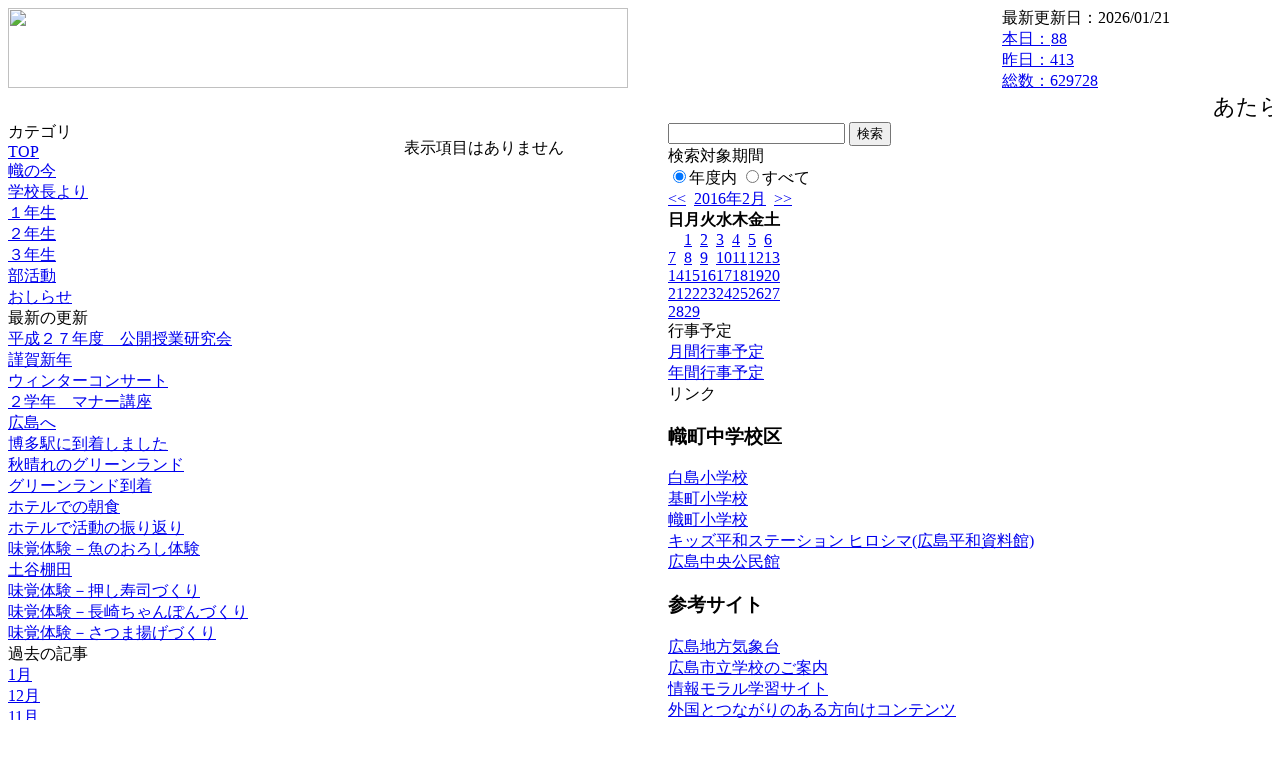

--- FILE ---
content_type: text/html; charset=EUC-JP
request_url: https://cms.edu.city.hiroshima.jp/weblog/index.php?id=j1021&type=2&category_id=3066&date=20160207&optiondate=201507
body_size: 20651
content:
<!DOCTYPE html PUBLIC "-//W3C//DTD XHTML 1.0 Transitional//EN" "http://www.w3.org/TR/xhtml1/DTD/xhtml1-transitional.dtd">
<html xmlns="http://www.w3.org/1999/xhtml" xml:lang="ja" lang="ja">

<head>
<meta http-equiv="Content-Type" content="text/html; charset=EUC-JP" />
<meta http-equiv="Content-Style-Type" content="text/css" />
<meta http-equiv="Content-Script-Type" content="text/javascript" />
<link rel="stylesheet" href="/weblog/css/type_075/import.css" type="text/css" />
<title>広島市立幟町中学校</title>
<style type="text/css">
#block_title {
    background-image: url("/weblog/data/j1021/title.gif");
    background-repeat: no-repeat;
}
</style>
<link rel="alternate" type="application/rss+xml" title="RSS" href="https://cms.edu.city.hiroshima.jp/weblog/rss2.php?id=j1021" />
<script type="text/javascript">
//<![CDATA[
var ENV={school_id:'j1021'};
//]]>
</script>

<script type="text/javascript">
//<![CDATA[
var writeNewEntryImage;
(function(){
	function getval(name){
		var cs=document.cookie.split(/;\s*/);
		for(var i=0; i<cs.length; i++) {
			var nv=cs[i].split('=');
			if(nv[0]==name)return decodeURIComponent(nv[1]);
		}
		return false;
	}
	function setval(name,val,days){
		var str = name+'='+encodeURIComponent(val) +';path=/;';
		if (days) {
			var d=new Date();
			d.setTime(d.getTime + days*3600*24*1000);
			str += 'expires='+ d.toGMTString() +';';
		}
		document.cookie = str;
	}
	function toInt(s){
		if(!s)return false;
		var n=parseInt(s);
		if(isNaN(n))n=false;
		return n;
	}
	var ftime=toInt(getval('AccessTime')), ltime=toInt(getval('PreAccessTime'));
	var now=new Date();
	now=Math.floor(now.getTime()/1000);
	if(!ftime) {
		if(ltime) ftime=ltime;
		else ftime = now;
		setval('AccessTime', ftime);
	}
	setval('PreAccessTime',now,14);
	writeNewEntryImage = function(pubsec,w,h) {
		if (!pubsec || pubsec>=ftime) {
			var tag = '<img src="/weblog/css/type_075/image/icon_000.gif"';
			if(w) tag += ' width="'+ w +'"';
			if(h) tag += ' height="'+ h +'"';
			tag += ' align="absmiddle"';
			tag += ' alt="新着"';
			tag += ' /> ';
			document.write(tag);
		}
	};
})();
function tglelm(elm, swt) {
	if (typeof elm == "string") elm = document.getElementById(elm);
	var toExpand = elm.style.display != "block";
	elm.style.display = toExpand? "block" : "none";
	if (swt) {
		if (typeof swt == "string") swt = document.getElementById(swt);
		var cn = toExpand? "expand" : "collapse";
		if (tglelm.reClass.test(swt.className)) {
			swt.className = swt.className.replace(tglelm.reClass, cn);
		} else {
			swt.className = swt.className +" "+ cn;
		}
	}
}
tglelm.reClass = /\b(collapse|expand)\b/;

//]]>
</script>

</head>


<body>
<div id="block_whole">


<!-- ■block_header -->
<div id="block_header">
<div id="block_title">
<table width="100%" border="0" cellspacing="0" cellpadding="0" summary="update info">
<tr valign="top">
<td rowspan="2" id="block_headerLeft"><img src="image/space.gif" width="620" height="80" style="border:none;" /></td>
<td id="block_update">最新更新日：2026/01/21</td>
</tr>
<tr valign="bottom">
<td id="block_counter">
<a href="index.php?id=j1021&amp;type=6&amp;date=20160207&amp;optiondate=201507">
本日：<img src="/weblog/count_up.php?id=j1021" alt="count up" width="1" height="1" style="border:none;" />88
<br />
昨日：413<br />
総数：629728
</a>
</td>
</tr></table>
</div>
</div>
<!-- ■block_header end -->


<!-- ■Block_mess -->
<div id="block_mess"><marquee behavior="scroll" scrolldelay="89" scrollamount="2"><font style="font-size:22px;">あたらしき年のはじめは楽しかりわがたましひを養ひゆかむ　　（ 斎藤茂吉 ）</font></marquee>
</div>
<!-- ■Block_mess end -->


<!-- ■block_main -->
<div id="block_main">
<table width="100%" border="0" cellspacing="0" cellpadding="0">
<tr valign="top">


<!-- ●Block_left -->
<td id="block_left">


<!-- カテゴリ -->
<div class="group_sidemenu">
<div class="sidemenu_0">
<div class="menu_title">カテゴリ</div>
<div class="divmenuitem">
  <a class="menu" href="index.php?id=j1021&amp;date=20160207&amp;optiondate=201507">TOP</a>
</div>
<div class="divmenuitem">
  <a class="menu" href="index.php?id=j1021&amp;type=2&amp;date=20160207&amp;optiondate=201507&amp;category_id=3068">幟の今</a>
</div>
<div class="divmenuitem">
  <a class="menu" href="index.php?id=j1021&amp;type=2&amp;date=20160207&amp;optiondate=201507&amp;category_id=3063">学校長より</a>
</div>
<div class="divmenuitem">
  <a class="menu menu_selected" href="index.php?id=j1021&amp;type=2&amp;date=20160207&amp;optiondate=201507&amp;category_id=3066">１年生</a>
</div>
<div class="divmenuitem">
  <a class="menu" href="index.php?id=j1021&amp;type=2&amp;date=20160207&amp;optiondate=201507&amp;category_id=3067">２年生</a>
</div>
<div class="divmenuitem">
  <a class="menu" href="index.php?id=j1021&amp;type=2&amp;date=20160207&amp;optiondate=201507&amp;category_id=3482">３年生</a>
</div>
<div class="divmenuitem">
  <a class="menu" href="index.php?id=j1021&amp;type=2&amp;date=20160207&amp;optiondate=201507&amp;category_id=6535">部活動</a>
</div>
<div class="divmenuitem">
  <a class="menu" href="index.php?id=j1021&amp;type=2&amp;date=20160207&amp;optiondate=201507&amp;category_id=6581">おしらせ</a>
</div>

</div>
</div>


<!-- 最新の更新 -->
<div class="group_sidemenu">
<div class="sidemenu_1">
<div class="menu_title">最新の更新</div>
<div class="divmenuitem">
  <a class="menu" href="/weblog/index.php?id=j1021&amp;type=1&amp;column_id=150303&amp;category_id=3068&amp;date=20160207"><script type="text/javascript">writeNewEntryImage(1454034775,null,null,'absmiddle')</script>平成２７年度　公開授業研究会</a>
</div>
<div class="divmenuitem">
  <a class="menu" href="/weblog/index.php?id=j1021&amp;type=1&amp;column_id=145794&amp;category_id=3068&amp;date=20160207"><script type="text/javascript">writeNewEntryImage(1451865617,null,null,'absmiddle')</script>謹賀新年</a>
</div>
<div class="divmenuitem">
  <a class="menu" href="/weblog/index.php?id=j1021&amp;type=1&amp;column_id=144952&amp;category_id=3068&amp;date=20160207"><script type="text/javascript">writeNewEntryImage(1450689511,null,null,'absmiddle')</script>ウィンターコンサート</a>
</div>
<div class="divmenuitem">
  <a class="menu" href="/weblog/index.php?id=j1021&amp;type=1&amp;column_id=139222&amp;category_id=3068&amp;date=20160207"><script type="text/javascript">writeNewEntryImage(1448444184,null,null,'absmiddle')</script>２学年　マナー講座</a>
</div>
<div class="divmenuitem">
  <a class="menu" href="/weblog/index.php?id=j1021&amp;type=1&amp;column_id=133511&amp;category_id=3068&amp;date=20160207"><script type="text/javascript">writeNewEntryImage(1446105633,null,null,'absmiddle')</script>広島へ</a>
</div>
<div class="divmenuitem">
  <a class="menu" href="/weblog/index.php?id=j1021&amp;type=1&amp;column_id=133474&amp;category_id=3068&amp;date=20160207"><script type="text/javascript">writeNewEntryImage(1446101107,null,null,'absmiddle')</script>博多駅に到着しました</a>
</div>
<div class="divmenuitem">
  <a class="menu" href="/weblog/index.php?id=j1021&amp;type=1&amp;column_id=133325&amp;category_id=3068&amp;date=20160207"><script type="text/javascript">writeNewEntryImage(1446084007,null,null,'absmiddle')</script>秋晴れのグリーンランド</a>
</div>
<div class="divmenuitem">
  <a class="menu" href="/weblog/index.php?id=j1021&amp;type=1&amp;column_id=133285&amp;category_id=3068&amp;date=20160207"><script type="text/javascript">writeNewEntryImage(1446078925,null,null,'absmiddle')</script>グリーンランド到着</a>
</div>
<div class="divmenuitem">
  <a class="menu" href="/weblog/index.php?id=j1021&amp;type=1&amp;column_id=133265&amp;category_id=3068&amp;date=20160207"><script type="text/javascript">writeNewEntryImage(1446076271,null,null,'absmiddle')</script>ホテルでの朝食</a>
</div>
<div class="divmenuitem">
  <a class="menu" href="/weblog/index.php?id=j1021&amp;type=1&amp;column_id=133259&amp;category_id=3068&amp;date=20160207"><script type="text/javascript">writeNewEntryImage(1446075872,null,null,'absmiddle')</script>ホテルで活動の振り返り</a>
</div>
<div class="divmenuitem">
  <a class="menu" href="/weblog/index.php?id=j1021&amp;type=1&amp;column_id=133009&amp;category_id=3068&amp;date=20160207"><script type="text/javascript">writeNewEntryImage(1446006781,null,null,'absmiddle')</script>味覚体験－魚のおろし体験</a>
</div>
<div class="divmenuitem">
  <a class="menu" href="/weblog/index.php?id=j1021&amp;type=1&amp;column_id=133000&amp;category_id=3068&amp;date=20160207"><script type="text/javascript">writeNewEntryImage(1446005921,null,null,'absmiddle')</script>土谷棚田</a>
</div>
<div class="divmenuitem">
  <a class="menu" href="/weblog/index.php?id=j1021&amp;type=1&amp;column_id=132995&amp;category_id=3068&amp;date=20160207"><script type="text/javascript">writeNewEntryImage(1446004501,null,null,'absmiddle')</script>味覚体験－押し寿司づくり</a>
</div>
<div class="divmenuitem">
  <a class="menu" href="/weblog/index.php?id=j1021&amp;type=1&amp;column_id=132992&amp;category_id=3068&amp;date=20160207"><script type="text/javascript">writeNewEntryImage(1446004494,null,null,'absmiddle')</script>味覚体験－長崎ちゃんぽんづくり</a>
</div>
<div class="divmenuitem">
  <a class="menu" href="/weblog/index.php?id=j1021&amp;type=1&amp;column_id=132990&amp;category_id=3068&amp;date=20160207"><script type="text/javascript">writeNewEntryImage(1446004483,null,null,'absmiddle')</script>味覚体験－さつま揚げづくり</a>
</div>

</div>
</div>


<!-- バックナンバー -->
<div class="group_sidemenu">
<div class="sidemenu_1">
<div class="menu_title">過去の記事</div>
<div class="divmenuitem">
  <a class="menu" href="/weblog/index.php?id=j1021&amp;type=2&amp;category_id=3066&amp;date=20160207&amp;optiondate=201601">1月</a>
</div>
<div class="divmenuitem">
  <a class="menu" href="/weblog/index.php?id=j1021&amp;type=2&amp;category_id=3066&amp;date=20160207&amp;optiondate=201512">12月</a>
</div>
<div class="divmenuitem">
  <a class="menu" href="/weblog/index.php?id=j1021&amp;type=2&amp;category_id=3066&amp;date=20160207&amp;optiondate=201511">11月</a>
</div>
<div class="divmenuitem">
  <a class="menu" href="/weblog/index.php?id=j1021&amp;type=2&amp;category_id=3066&amp;date=20160207&amp;optiondate=201510">10月</a>
</div>
<div class="divmenuitem">
  <a class="menu" href="/weblog/index.php?id=j1021&amp;type=2&amp;category_id=3066&amp;date=20160207&amp;optiondate=201509">9月</a>
</div>
<div class="divmenuitem">
  <a class="menu menu_selected" href="/weblog/index.php?id=j1021&amp;type=2&amp;category_id=3066&amp;date=20160207&amp;optiondate=201507">7月</a>
</div>
<div class="divmenuitem">
  <a class="menu" href="/weblog/index.php?id=j1021&amp;type=2&amp;category_id=3066&amp;date=20160207&amp;optiondate=201506">6月</a>
</div>
<div class="divmenuitem">
  <a class="menu" href="/weblog/index.php?id=j1021&amp;type=2&amp;category_id=3066&amp;date=20160207&amp;optiondate=201505">5月</a>
</div>
<div class="divmenuitem">
  <a class="menu" href="/weblog/index.php?id=j1021&amp;type=2&amp;category_id=3066&amp;date=20160207&amp;optiondate=201504">4月</a>
</div>
<div class="divmenuitem">
  <a class="menu" href="/weblog/index.php?id=j1021">2025年度</a>
</div>
<div class="divmenuitem">
  <a class="menu" href="/weblog/index.php?id=j1021&amp;date=20250331">2024年度</a>
</div>
<div class="divmenuitem">
  <a class="menu" href="/weblog/index.php?id=j1021&amp;date=20240331">2023年度</a>
</div>
<div class="divmenuitem">
  <a class="menu" href="/weblog/index.php?id=j1021&amp;date=20230331">2022年度</a>
</div>
<div class="divmenuitem">
  <a class="menu" href="/weblog/index.php?id=j1021&amp;date=20220331">2021年度</a>
</div>
<div class="divmenuitem">
  <a class="menu" href="/weblog/index.php?id=j1021&amp;date=20210331">2020年度</a>
</div>
<div class="divmenuitem">
  <a class="menu" href="/weblog/index.php?id=j1021&amp;date=20200331">2019年度</a>
</div>
<div class="divmenuitem">
  <a class="menu" href="/weblog/index.php?id=j1021&amp;date=20190331">2018年度</a>
</div>
<div class="divmenuitem">
  <a class="menu" href="/weblog/index.php?id=j1021&amp;date=20180331">2017年度</a>
</div>
<div class="divmenuitem">
  <a class="menu" href="/weblog/index.php?id=j1021&amp;date=20170331">2016年度</a>
</div>
<div class="divmenuitem">
  <a class="menu menu_selected" href="/weblog/index.php?id=j1021&amp;date=20160331">2015年度</a>
</div>
<div class="divmenuitem">
  <a class="menu" href="/weblog/index.php?id=j1021&amp;date=20150331">2014年度</a>
</div>

</div>
</div>


</td>


<!-- ●Block_middle -->
<td id="block_middle">

<!-- センターメッセージ -->


<!-- コラムブロック -->
<div class="blog-items">
<p>表示項目はありません</p>
</div>

<!-- コラムブロック end -->


</td>


<!-- ●Block_right -->
<td id="block_right">


<!-- 検索ボックス -->
<div id="group_search">
<form method="get" action="index.php">
<input type="hidden" name="id" value="j1021" />
<input type="hidden" name="type" value="7" />
<input type="hidden" name="date" value="20160207" />
<input type="text" name="search_word" value="" class="search_text" />
<input type="submit" value="検索" class="search_button" />
<div align="left" class="search_text">
検索対象期間<br />
<label><input type="radio" name="search_option" value="0" checked="checked" />年度内</label>
<label><input type="radio" name="search_option" value="1" />すべて</label>
</div>
</form>

</div>


<!-- カレンダー -->
<div class="group_calendar">
<div id="monthly">
<div id="monthly_header">
	<a href="/weblog/index.php?id=j1021&amp;date=20160107"><span class="navi">&lt;&lt;</span></a>
	&nbsp;<a href="/weblog/index.php?id=j1021">2016年2月</a>
	&nbsp;<a href="/weblog/index.php?id=j1021&amp;date=20160307"><span class="navi">&gt;&gt;</span></a>
</div>
<table id="monthly_calendar" summary="ブラウズ日選択カレンダー" border="0" cellpadding="0" cellspacing="0">
	<tr>
		<th><span class="sunday">日</span></th>
		<th>月</th>
		<th>火</th>
		<th>水</th>
		<th>木</th>
		<th>金</th>
		<th><span class="saturday">土</span></th>
	</tr>
	<tr>
		<td>　</td>
		<td><a href="/weblog/index.php?id=j1021&amp;date=20160201">1</a></td>
		<td><a href="/weblog/index.php?id=j1021&amp;date=20160202">2</a></td>
		<td><a href="/weblog/index.php?id=j1021&amp;date=20160203">3</a></td>
		<td><a href="/weblog/index.php?id=j1021&amp;date=20160204">4</a></td>
		<td><a href="/weblog/index.php?id=j1021&amp;date=20160205">5</a></td>
		<td><a href="/weblog/index.php?id=j1021&amp;date=20160206"><span class="saturday">6</span></a></td>
	</tr>
	<tr>
		<td><a href="/weblog/index.php?id=j1021&amp;date=20160207"><span class="selected"><span class="sunday">7</span></span></a></td>
		<td><a href="/weblog/index.php?id=j1021&amp;date=20160208">8</a></td>
		<td><a href="/weblog/index.php?id=j1021&amp;date=20160209">9</a></td>
		<td><a href="/weblog/index.php?id=j1021&amp;date=20160210">10</a></td>
		<td><a href="/weblog/index.php?id=j1021&amp;date=20160211">11</a></td>
		<td><a href="/weblog/index.php?id=j1021&amp;date=20160212">12</a></td>
		<td><a href="/weblog/index.php?id=j1021&amp;date=20160213"><span class="saturday">13</span></a></td>
	</tr>
	<tr>
		<td><a href="/weblog/index.php?id=j1021&amp;date=20160214"><span class="sunday">14</span></a></td>
		<td><a href="/weblog/index.php?id=j1021&amp;date=20160215">15</a></td>
		<td><a href="/weblog/index.php?id=j1021&amp;date=20160216">16</a></td>
		<td><a href="/weblog/index.php?id=j1021&amp;date=20160217">17</a></td>
		<td><a href="/weblog/index.php?id=j1021&amp;date=20160218">18</a></td>
		<td><a href="/weblog/index.php?id=j1021&amp;date=20160219">19</a></td>
		<td><a href="/weblog/index.php?id=j1021&amp;date=20160220"><span class="saturday">20</span></a></td>
	</tr>
	<tr>
		<td><a href="/weblog/index.php?id=j1021&amp;date=20160221"><span class="sunday">21</span></a></td>
		<td><a href="/weblog/index.php?id=j1021&amp;date=20160222">22</a></td>
		<td><a href="/weblog/index.php?id=j1021&amp;date=20160223">23</a></td>
		<td><a href="/weblog/index.php?id=j1021&amp;date=20160224">24</a></td>
		<td><a href="/weblog/index.php?id=j1021&amp;date=20160225">25</a></td>
		<td><a href="/weblog/index.php?id=j1021&amp;date=20160226">26</a></td>
		<td><a href="/weblog/index.php?id=j1021&amp;date=20160227"><span class="saturday">27</span></a></td>
	</tr>
	<tr>
		<td><a href="/weblog/index.php?id=j1021&amp;date=20160228"><span class="sunday">28</span></a></td>
		<td><a href="/weblog/index.php?id=j1021&amp;date=20160229">29</a></td>
		<td>　</td>
		<td>　</td>
		<td>　</td>
		<td>　</td>
		<td>　</td>
	</tr>
</table>
</div>
</div>



<!-- 週間予定表 -->



<!-- 行事予定 -->
<div class="group_sidemenu">
<div class="sidemenu_2">
<div class="menu_title">行事予定</div>
<div class="divmenuitem">
  <a class="menu" href="index.php?id=j1021&amp;type=3&amp;date=20160207">月間行事予定</a>
</div>


<div class="divmenuitem">
  <a class="menu" href="index.php?id=j1021&amp;type=4&amp;date=20160207">年間行事予定</a>
</div>


</div>
</div>


<!-- リンク -->
<div class="group_sidemenu swa-link">
<div class="sidemenu_4">
<div class="menu_title">リンク</div>
<h3>幟町中学校区</h3>
<div class="divmenuitem">
  <a class="menu" href="https://cms.edu.city.hiroshima.jp/weblog/index.php?id=e0889" target="_blank">白島小学校</a>
</div>
<div class="divmenuitem">
  <a class="menu" href="https://cms.edu.city.hiroshima.jp/weblog/index.php?id=e0890" target="_blank">基町小学校</a>
</div>
<div class="divmenuitem">
  <a class="menu" href="https://cms.edu.city.hiroshima.jp/weblog/index.php?id=e0891" target="_blank">幟町小学校</a>
</div>
<div class="divmenuitem">
  <a class="menu" href="https://www.pcf.city.hiroshima.jp/kids/KPSJ/index.html" target="_blank" title="佐々木禎子さんの想いを繋ぎ、平和な世界の実現に">キッズ平和ステーション ヒロシマ(広島平和資料館)</a>
</div>
<div class="divmenuitem">
  <a class="menu" href="http://www.cf.city.hiroshima.jp/chuo-k/" target="_blank">広島中央公民館</a>
</div>
<h3>参考サイト</h3>
<div class="divmenuitem">
  <a class="menu" href="https://www.jma-net.go.jp/hiroshima/index.html" target="_blank">広島地方気象台</a>
</div>
<div class="divmenuitem">
  <a class="menu" href="http://www.school.edu.city.hiroshima.jp/" target="_blank">広島市立学校のご案内</a>
</div>
<div class="divmenuitem">
  <a class="menu" href="https://www.mext.go.jp/moral/#/" target="_blank">情報モラル学習サイト</a>
</div>
<div class="divmenuitem">
  <a class="menu" href="https://tanoshikumanabitai.mext.go.jp/abroad/" target="_blank">外国とつながりのある方向けコンテンツ</a>
</div>
<div class="divmenuitem">
  <a class="menu" href="https://www.center.edu.city.hiroshima.jp/shidou/hiroshimakko.html" target="_blank">ひろしまっ子学びの広場(広島市教育センター)</a>
</div>
<div class="divmenuitem">
  <a class="menu" href="https://www.nhk.or.jp/school/" target="_blank">NHK for School</a>
</div>
<div class="divmenuitem">
  <a class="menu" href="https://www.pref.hiroshima.lg.jp/site/global-manabinohenkaku-actionplan/donations.html" target="_blank" title="幟町中学校スローガン「みんなの学校」のもと、認めあい 学びあい 高めあい　平和を希求する幟町中学校に、多くの皆様からのご支援をよろしくお願いします。">広島版「学びの変革」推進寄附金</a>
</div>

</div>
</div>



<!-- 配布文書 -->
<div class="group_sidemenu">
<div class="sidemenu_4">
<div class="menu_title">配布文書</div>
<div class="divmenuitem">
  <a class="menu" href="index.php?id=j1021&amp;type=5&amp;date=20160207&amp;optiondate=201507">配布文書一覧</a>
</div>


<h3>行事予定表</h3>
<div class="divmenuitem">
  <a class="menu" href="/weblog/files/j1021/doc/22200/362111.pdf" target="_blank"><script type="text/javascript">writeNewEntryImage(1454065539,null,null,'absmiddle')</script>２月行事予定表</a>
</div>

</div>
</div>


<!-- モバイルページ QRコード -->
<div class="group_sidemenu">
<div class="sidemenu_6">
<div class="menu_title"><a href="/weblog/index-i.php?id=j1021" target="_blank">携帯サイト</a></div>
<div class="qrcode"><img alt="/weblog/index-i.php?id=j1021" src="./data/j1021/qrcode.png" border="0" /></div>
</div>
</div>




<!-- 学校基本情報 -->
<div class="group_sidemenu">
<div class="sidemenu_5">
<div class="menu_title">学校基本情報</div>
</div>
</div>

<!-- 学校連絡先 -->
<div id="group_address">
広島市立幟町中学校<br />
住所：広島県広島市中区上幟町6-29<br />
TEL：082-221-4421<br />
</div>
</div>


</td>
</tr></table>
</div>
<!-- ■block_main end -->


<!-- ■block_footer -->
<div id="block_footer">Since 2011/12&nbsp;&copy;HIROSHIMA City All Rights Reserved.</div>
<!-- ■block_footer end -->


</div>
</body>
</html>